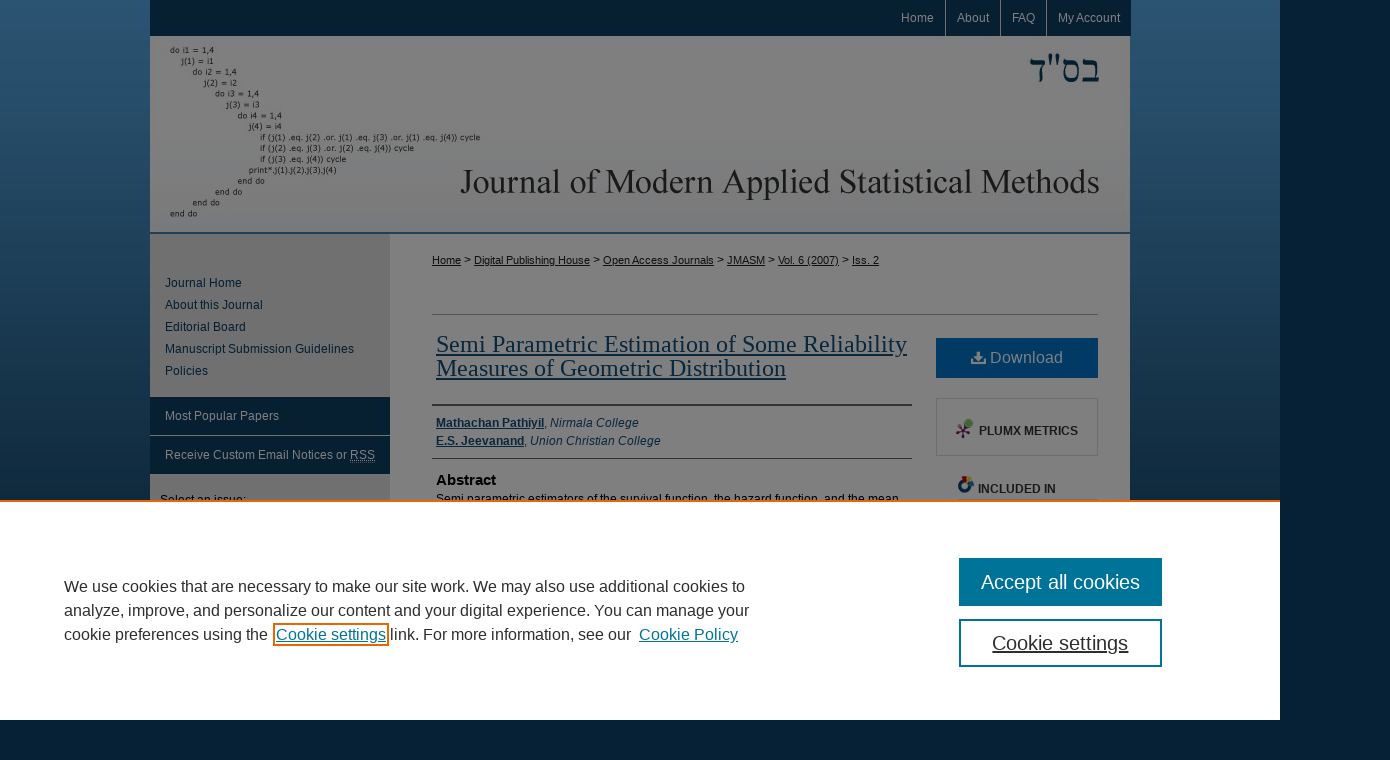

--- FILE ---
content_type: text/html; charset=UTF-8
request_url: https://digitalcommons.wayne.edu/jmasm/vol6/iss2/14/
body_size: 8237
content:

<!DOCTYPE html>
<html lang="en">
<head><!-- inj yui3-seed: --><script type='text/javascript' src='//cdnjs.cloudflare.com/ajax/libs/yui/3.6.0/yui/yui-min.js'></script><script type='text/javascript' src='//ajax.googleapis.com/ajax/libs/jquery/1.10.2/jquery.min.js'></script><!-- Adobe Analytics --><script type='text/javascript' src='https://assets.adobedtm.com/4a848ae9611a/d0e96722185b/launch-d525bb0064d8.min.js'></script><script type='text/javascript' src=/assets/nr_browser_production.js></script>

<!-- def.1 -->
<meta charset="utf-8">
<meta name="viewport" content="width=device-width">
<title>
"Semi Parametric Estimation of Reliability Measures " by Mathachan Pathiyil and E.S. Jeevanand
</title>
 

<!-- FILE article_meta-tags.inc --><!-- FILE: /srv/sequoia/main/data/assets/site/article_meta-tags.inc -->
<meta itemprop="name" content="Semi Parametric Estimation of Some Reliability Measures of Geometric Distribution">
<meta property="og:title" content="Semi Parametric Estimation of Some Reliability Measures of Geometric Distribution">
<meta name="twitter:title" content="Semi Parametric Estimation of Some Reliability Measures of Geometric Distribution">
<meta property="article:author" content="Mathachan Pathiyil">
<meta name="author" content="Mathachan Pathiyil">
<meta property="article:author" content="E.S. Jeevanand">
<meta name="author" content="E.S. Jeevanand">
<meta name="robots" content="noodp, noydir">
<meta name="description" content="Semi parametric estimators of the survival function, the hazard function, and the mean residual life function of geometric distribution using uncensored and Type II censored samples are obtained. The accuracy of the estimators so obtained is investigated empirically using simulated samples. The results are applied to a real life data set for illustration.">
<meta itemprop="description" content="Semi parametric estimators of the survival function, the hazard function, and the mean residual life function of geometric distribution using uncensored and Type II censored samples are obtained. The accuracy of the estimators so obtained is investigated empirically using simulated samples. The results are applied to a real life data set for illustration.">
<meta name="twitter:description" content="Semi parametric estimators of the survival function, the hazard function, and the mean residual life function of geometric distribution using uncensored and Type II censored samples are obtained. The accuracy of the estimators so obtained is investigated empirically using simulated samples. The results are applied to a real life data set for illustration.">
<meta property="og:description" content="Semi parametric estimators of the survival function, the hazard function, and the mean residual life function of geometric distribution using uncensored and Type II censored samples are obtained. The accuracy of the estimators so obtained is investigated empirically using simulated samples. The results are applied to a real life data set for illustration.">
<meta name="keywords" content="Geometric distribution, hazard function, Kaplan-Meier estimator, least square estimation, mean residual life function, survival function, Type II censoring">
<meta name="bepress_citation_journal_title" content="Journal of Modern Applied Statistical Methods">
<meta name="bepress_citation_firstpage" content="14">
<meta name="bepress_citation_author" content="Pathiyil, Mathachan">
<meta name="bepress_citation_author_institution" content="Nirmala College">
<meta name="bepress_citation_author" content="Jeevanand, E.S.">
<meta name="bepress_citation_author_institution" content="Union Christian College">
<meta name="bepress_citation_title" content="Semi Parametric Estimation of Some Reliability Measures of Geometric Distribution">
<meta name="bepress_citation_date" content="2007">
<meta name="bepress_citation_volume" content="6">
<meta name="bepress_citation_issue" content="2">
<!-- FILE: /srv/sequoia/main/data/assets/site/ir_download_link.inc -->
<!-- FILE: /srv/sequoia/main/data/assets/site/article_meta-tags.inc (cont) -->
<meta name="bepress_citation_pdf_url" content="https://digitalcommons.wayne.edu/cgi/viewcontent.cgi?article=1098&amp;context=jmasm">
<meta name="bepress_citation_abstract_html_url" content="https://digitalcommons.wayne.edu/jmasm/vol6/iss2/14">
<meta name="bepress_citation_doi" content="10.22237/jmasm/1193890380">
<meta name="bepress_citation_issn" content="1538 - 9472">
<meta name="bepress_citation_online_date" content="2013/7/30">
<meta name="viewport" content="width=device-width">
<!-- Additional Twitter data -->
<meta name="twitter:card" content="summary">
<!-- Additional Open Graph data -->
<meta property="og:type" content="article">
<meta property="og:url" content="https://digitalcommons.wayne.edu/jmasm/vol6/iss2/14">
<meta property="og:site_name" content="DigitalCommons@WayneState">


<!-- Amplitude -->
<script type="text/javascript">
(function(e,t){var n=e.amplitude||{_q:[],_iq:{}};var r=t.createElement("script")
;r.type="text/javascript";r.async=true
;r.src="https://cdn.amplitude.com/libs/amplitude-4.5.2-min.gz.js"
;r.integrity="5ceGNbvkytO+PTI82JRl6GwJjVCw6k79kP4le5L5/m0Zny1P7taAF6YVvC4z4Pgj"
;r.onload=function(){if(e.amplitude.runQueuedFunctions){
e.amplitude.runQueuedFunctions()}else{
console.log("[Amplitude] Error: could not load SDK")}}
;var i=t.getElementsByTagName("script")[0];i.parentNode.insertBefore(r,i)
;function s(e,t){e.prototype[t]=function(){
this._q.push([t].concat(Array.prototype.slice.call(arguments,0)));return this}}
var o=function(){this._q=[];return this}
;var a=["add","append","clearAll","prepend","set","setOnce","unset"]
;for(var u=0;u<a.length;u++){s(o,a[u])}n.Identify=o;var c=function(){this._q=[]
;return this}
;var l=["setProductId","setQuantity","setPrice","setRevenueType","setEventProperties"]
;for(var p=0;p<l.length;p++){s(c,l[p])}n.Revenue=c
;var d=["init","logEvent","logRevenue","setUserId","setUserProperties","setOptOut","setVersionName","setDomain","setDeviceId","setGlobalUserProperties","identify","clearUserProperties","setGroup","logRevenueV2","regenerateDeviceId","groupIdentify","logEventWithTimestamp","logEventWithGroups","setSessionId","resetSessionId"]
;function v(e){function t(t){e[t]=function(){
e._q.push([t].concat(Array.prototype.slice.call(arguments,0)))}}
for(var n=0;n<d.length;n++){t(d[n])}}v(n);n.getInstance=function(e){
e=(!e||e.length===0?"$default_instance":e).toLowerCase()
;if(!n._iq.hasOwnProperty(e)){n._iq[e]={_q:[]};v(n._iq[e])}return n._iq[e]}
;e.amplitude=n})(window,document);

amplitude.getInstance().init("1d890e80ea7a0ccc43c2b06438458f50");
</script>

<!-- FILE: article_meta-tags.inc (cont) -->
<meta name="bepress_is_article_cover_page" content="1">


<!-- sh.1 -->
<link rel="stylesheet" href="/jmasm/ir-style.css" type="text/css" media="screen">
<link rel="stylesheet" href="/jmasm/ir-custom.css" type="text/css" media="screen">
<link rel="stylesheet" href="/jmasm/ir-local.css" type="text/css" media="screen">
<link type="text/css" rel="stylesheet" href="/assets/floatbox/floatbox.css">
<link rel="alternate" type="application/rss+xml" title="Journal of Modern Applied Statistical Methods Newsfeed" href="/jmasm/recent.rss">
<link rel="shortcut icon" href="/favicon.ico" type="image/x-icon">
<script type="text/javascript" src="/assets/jsUtilities.js"></script>
<script type="text/javascript" src="/assets/footnoteLinks.js"></script>
<link rel="stylesheet" href="/ir-print.css" type="text/css" media="print">
<!--[if IE]>
<link rel="stylesheet" href="/ir-ie.css" type="text/css" media="screen">
<![endif]-->
<!-- end sh.1 -->




<script type="text/javascript">var pageData = {"page":{"environment":"prod","productName":"bpdg","language":"en","name":"ir_journal:volume:issue:article","businessUnit":"els:rp:st"},"visitor":{}};</script>

</head>
<body >
<!-- FILE /srv/sequoia/main/data/journals/digitalcommons.wayne.edu/jmasm/assets/header.pregen --><!-- This is the mobile navbar file. Do not delete or move from the top of header.pregen -->
<!-- FILE: /srv/sequoia/main/data/assets/site/mobile_nav.inc --><!--[if !IE]>-->
<script src="/assets/scripts/dc-mobile/dc-responsive-nav.js"></script>

<header id="mobile-nav" class="nav-down device-fixed-height" style="visibility: hidden;">
  
  
  <nav class="nav-collapse">
    <ul>
      <li class="menu-item active device-fixed-width"><a href="https://digitalcommons.wayne.edu" title="Home" data-scroll >Home</a></li>
      <li class="menu-item device-fixed-width"><a href="https://digitalcommons.wayne.edu/do/search/advanced/" title="Search" data-scroll ><i class="icon-search"></i> Search</a></li>
      <li class="menu-item device-fixed-width"><a href="https://digitalcommons.wayne.edu/communities.html" title="Browse" data-scroll >Browse Collections</a></li>
      <li class="menu-item device-fixed-width"><a href="/cgi/myaccount.cgi?context=" title="My Account" data-scroll >My Account</a></li>
      <li class="menu-item device-fixed-width"><a href="https://digitalcommons.wayne.edu/about.html" title="About" data-scroll >About</a></li>
      <li class="menu-item device-fixed-width"><a href="https://network.bepress.com" title="Digital Commons Network" data-scroll ><img width="16" height="16" alt="DC Network" style="vertical-align:top;" src="/assets/md5images/8e240588cf8cd3a028768d4294acd7d3.png"> Digital Commons Network™</a></li>
    </ul>
  </nav>
</header>

<script src="/assets/scripts/dc-mobile/dc-mobile-nav.js"></script>
<!--<![endif]-->
<!-- FILE: /srv/sequoia/main/data/journals/digitalcommons.wayne.edu/jmasm/assets/header.pregen (cont) -->
<div id="jmasm">


<div id="container"><a href="#main" class="skiplink" accesskey="2" >Skip to main content</a>



<div id="header">
<div id="subheader">
<!-- FILE: /srv/sequoia/main/data/assets/site/ir_navigation.inc --><div id="tabs" role="navigation" aria-label="Main"><ul><li id="tabone"><a href="https://digitalcommons.wayne.edu" title="Home" ><span>Home</span></a></li><li id="tabtwo"><a href="https://digitalcommons.wayne.edu/about.html" title="About" ><span>About</span></a></li><li id="tabthree"><a href="https://digitalcommons.wayne.edu/faq.html" title="FAQ" ><span>FAQ</span></a></li><li id="tabfour"><a href="https://digitalcommons.wayne.edu/cgi/myaccount.cgi?context=" title="My Account" ><span>My Account</span></a></li></ul></div>


<!-- FILE: /srv/sequoia/main/data/journals/digitalcommons.wayne.edu/jmasm/assets/header.pregen (cont) -->
</div>
<!-- FILE: /srv/sequoia/main/data/assets/site/ir_journal/ir_logo.inc -->




	




<!-- FILE: /srv/sequoia/main/data/journals/digitalcommons.wayne.edu/jmasm/assets/header.pregen (cont) -->
<div id="pagetitle">

<h1><a href="https://digitalcommons.wayne.edu/jmasm" title="Journal of Modern Applied Statistical Methods" >Journal of Modern Applied Statistical Methods</a></h1>
</div>
</div>

<div id="wrapper">
<div id="content">
<div id="main" class="text">
<!-- FILE: /srv/sequoia/main/data/assets/site/ir_journal/ir_breadcrumb.inc -->
	<ul id="pager">
		<li>&nbsp;</li>
		 
		<li>&nbsp;</li> 
		
	</ul>

<div class="crumbs" role="navigation" aria-label="Breadcrumb">
	<p>
		

		
		
		
			<a href="https://digitalcommons.wayne.edu" class="ignore" >Home</a>
		
		
		
		
		
		
		
		
		 <span aria-hidden="true">&gt;</span> 
			<a href="https://digitalcommons.wayne.edu/digipub_house" class="ignore" >Digital Publishing House</a>
		
		
		
		
		
		 <span aria-hidden="true">&gt;</span> 
			<a href="https://digitalcommons.wayne.edu/oa_journals" class="ignore" >Open Access Journals</a>
		
		
		
		
		
		 <span aria-hidden="true">&gt;</span> 
			<a href="https://digitalcommons.wayne.edu/jmasm" class="ignore" >JMASM</a>
		
		
		
		 <span aria-hidden="true">&gt;</span> 
			<a href="https://digitalcommons.wayne.edu/jmasm/vol6" class="ignore" >Vol. 6 (2007)</a>
		
		
		
		
		
		
		 <span aria-hidden="true">&gt;</span> 
			<a href="https://digitalcommons.wayne.edu/jmasm/vol6/iss2" class="ignore" >Iss. 2</a>
		
		
		
		
		
	</p>
</div>

<div class="clear">&nbsp;</div>
<!-- FILE: /srv/sequoia/main/data/journals/digitalcommons.wayne.edu/jmasm/assets/header.pregen (cont) --> 
<script type="text/javascript" src="/assets/floatbox/floatbox.js"></script>
<!-- FILE: /srv/sequoia/main/data/assets/site/ir_journal/article_info.inc --><!-- FILE: /srv/sequoia/main/data/assets/site/openurl.inc -->
<!-- FILE: /srv/sequoia/main/data/assets/site/ir_journal/article_info.inc (cont) -->
<!-- FILE: /srv/sequoia/main/data/assets/site/ir_download_link.inc -->
<!-- FILE: /srv/sequoia/main/data/assets/site/ir_journal/article_info.inc (cont) -->
<!-- FILE: /srv/sequoia/main/data/assets/site/ir_journal/ir_article_header.inc --><div id="sub">
<div id="alpha"><!-- FILE: /srv/sequoia/main/data/assets/site/ir_journal/article_info.inc (cont) --><div id='title' class='element'>
<h1><a href='https://digitalcommons.wayne.edu/cgi/viewcontent.cgi?article=1098&amp;context=jmasm'>Semi Parametric Estimation of Some Reliability Measures of Geometric Distribution</a></h1>
</div>
<div class='clear'></div>
<div id='authors' class='element'>
<h2 class='visually-hidden'>Authors</h2>
<p class="author"><a href='https://digitalcommons.wayne.edu/do/search/?q=author%3A%22Mathachan%20Pathiyil%22&start=0&context=87433'><strong>Mathachan Pathiyil</strong>, <em>Nirmala College</em></a><br />
<a href='https://digitalcommons.wayne.edu/do/search/?q=author%3A%22E.S.%20Jeevanand%22&start=0&context=87433'><strong>E.S. Jeevanand</strong>, <em>Union Christian College</em></a><br />
</p></div>
<div class='clear'></div>
<div id='abstract' class='element'>
<h2 class='field-heading'>Abstract</h2>
<p>Semi parametric estimators of the survival function, the hazard function, and the mean residual life function of geometric distribution using uncensored and Type II censored samples are obtained. The accuracy of the estimators so obtained is investigated empirically using simulated samples. The results are applied to a real life data set for illustration.</p>
</div>
<div class='clear'></div>
<div id='doi' class='element'>
<h2 class='field-heading'>DOI</h2>
<p>10.22237/jmasm/1193890380</p>
</div>
<div class='clear'></div>
</div>
    </div>
    <div id='beta_7-3'>
<!-- FILE: /srv/sequoia/main/data/assets/site/info_box_7_3.inc --><!-- FILE: /srv/sequoia/main/data/assets/site/openurl.inc -->
<!-- FILE: /srv/sequoia/main/data/assets/site/info_box_7_3.inc (cont) -->
<!-- FILE: /srv/sequoia/main/data/assets/site/ir_download_link.inc -->
<!-- FILE: /srv/sequoia/main/data/assets/site/info_box_7_3.inc (cont) -->
	<!-- FILE: /srv/sequoia/main/data/assets/site/info_box_download_button.inc --><div class="aside download-button">
      <a id="pdf" class="btn" href="https://digitalcommons.wayne.edu/cgi/viewcontent.cgi?article=1098&amp;context=jmasm" title="PDF (392&nbsp;KB) opens in new window" target="_blank" > 
    	<i class="icon-download-alt" aria-hidden="true"></i>
        Download
      </a>
</div>
<!-- FILE: /srv/sequoia/main/data/assets/site/info_box_7_3.inc (cont) -->
	<!-- FILE: /srv/sequoia/main/data/assets/site/info_box_embargo.inc -->
<!-- FILE: /srv/sequoia/main/data/assets/site/info_box_7_3.inc (cont) -->
<!-- FILE: /srv/sequoia/main/data/assets/site/info_box_custom_upper.inc -->
<!-- FILE: /srv/sequoia/main/data/assets/site/info_box_7_3.inc (cont) -->
<!-- FILE: /srv/sequoia/main/data/assets/site/info_box_openurl.inc -->
<!-- FILE: /srv/sequoia/main/data/assets/site/info_box_7_3.inc (cont) -->
<!-- FILE: /srv/sequoia/main/data/assets/site/info_box_article_metrics.inc -->
<div id="article-stats" class="aside hidden">
    <p class="article-downloads-wrapper hidden"><span id="article-downloads"></span> DOWNLOADS</p>
    <p class="article-stats-date hidden">Since July 30, 2013</p>
    <p class="article-plum-metrics">
        <a href="https://plu.mx/plum/a/?repo_url=https://digitalcommons.wayne.edu/jmasm/vol6/iss2/14" class="plumx-plum-print-popup plum-bigben-theme" data-badge="true" data-hide-when-empty="true" ></a>
    </p>
</div>
<script type="text/javascript" src="//cdn.plu.mx/widget-popup.js"></script>
<!-- Article Download Counts -->
<script type="text/javascript" src="/assets/scripts/article-downloads.pack.js"></script>
<script type="text/javascript">
    insertDownloads(4361464);
</script>
<!-- Add border to Plum badge & download counts when visible -->
<script>
// bind to event when PlumX widget loads
jQuery('body').bind('plum:widget-load', function(e){
// if Plum badge is visible
  if (jQuery('.PlumX-Popup').length) {
// remove 'hidden' class
  jQuery('#article-stats').removeClass('hidden');
  jQuery('.article-stats-date').addClass('plum-border');
  }
});
// bind to event when page loads
jQuery(window).bind('load',function(e){
// if DC downloads are visible
  if (jQuery('#article-downloads').text().length > 0) {
// add border to aside
  jQuery('#article-stats').removeClass('hidden');
  }
});
</script>
<!-- Amplitude Event Tracking -->
<script>
$(function() {
  // This is the handler for Plum popup engagement on mouseover
  $("#article-stats").on("mouseover", "a.plx-wrapping-print-link", function(event) {
    // Send the event to Amplitude
    amplitude.getInstance().logEvent("plumPopupMouseover");
  });
  // This is the handler for Plum badge and 'see details' link clickthrough
  $("#article-stats").on("click", "div.ppp-container.ppp-small.ppp-badge", function(event) {
    // Send the event to Amplitude
    amplitude.getInstance().logEvent("plumDetailsClick");
  });
  // This is the handler for AddThis link clickthrough
  $(".addthis_toolbox").on("click", "a", function(event) {
    // Send the event to Amplitude
    amplitude.getInstance().logEvent("addThisClick");
  });
  // This is the handler for AddThis link clickthrough
  $(".aside.download-button").on("click", "a", function(event) {
    // Send the event to Amplitude
    amplitude.getInstance().logEvent("downloadClick");
  });
});
</script>
<!-- Adobe Analytics: Download Click Tracker -->
<script>
$(function() {
  // Download button click event tracker for PDFs
  $(".aside.download-button").on("click", "a#pdf", function(event) {
    pageDataTracker.trackEvent('navigationClick', {
      link: {
          location: 'aside download-button',
          name: 'pdf'
      }
    });
  });
  // Download button click event tracker for native files
  $(".aside.download-button").on("click", "a#native", function(event) {
    pageDataTracker.trackEvent('navigationClick', {
        link: {
            location: 'aside download-button',
            name: 'native'
        }
     });
  });
});
</script>
<!-- FILE: /srv/sequoia/main/data/assets/site/info_box_7_3.inc (cont) -->
	<!-- FILE: /srv/sequoia/main/data/assets/site/info_box_disciplines.inc -->
	<div id="beta-disciplines" class="aside">
		<h4>Included in</h4>
	<p>
					<a href="https://network.bepress.com/hgg/discipline/209" title="Applied Statistics Commons" >Applied Statistics Commons</a>, 
					<a href="https://network.bepress.com/hgg/discipline/316" title="Social and Behavioral Sciences Commons" >Social and Behavioral Sciences Commons</a>, 
					<a href="https://network.bepress.com/hgg/discipline/214" title="Statistical Theory Commons" >Statistical Theory Commons</a>
	</p>
	</div>
<!-- FILE: /srv/sequoia/main/data/assets/site/info_box_7_3.inc (cont) -->
<!-- FILE: /srv/sequoia/main/data/assets/site/bookmark_widget.inc -->
<div id="share" class="aside">
<h2>Share</h2>
	<div class="a2a_kit a2a_kit_size_24 a2a_default_style">
    	<a class="a2a_button_facebook"></a>
    	<a class="a2a_button_linkedin"></a>
		<a class="a2a_button_whatsapp"></a>
		<a class="a2a_button_email"></a>
    	<a class="a2a_dd"></a>
    	<script async src="https://static.addtoany.com/menu/page.js"></script>
	</div>
</div>
<!-- FILE: /srv/sequoia/main/data/assets/site/info_box_7_3.inc (cont) -->
<!-- FILE: /srv/sequoia/main/data/assets/site/info_box_geolocate.inc --><!-- FILE: /srv/sequoia/main/data/assets/site/ir_geolocate_enabled_and_displayed.inc -->
<!-- FILE: /srv/sequoia/main/data/assets/site/info_box_geolocate.inc (cont) -->
<!-- FILE: /srv/sequoia/main/data/assets/site/info_box_7_3.inc (cont) -->
	<!-- FILE: /srv/sequoia/main/data/assets/site/zotero_coins.inc -->
<span class="Z3988" title="ctx_ver=Z39.88-2004&amp;rft_val_fmt=info%3Aofi%2Ffmt%3Akev%3Amtx%3Ajournal&amp;rft_id=https%3A%2F%2Fdigitalcommons.wayne.edu%2Fjmasm%2Fvol6%2Fiss2%2F14&amp;rft.atitle=Semi%20Parametric%20Estimation%20of%20Some%20Reliability%20Measures%20of%20Geometric%20Distribution&amp;rft.aufirst=Mathachan&amp;rft.aulast=Pathiyil&amp;rft.au=E.S.%20Jeevanand&amp;rft.jtitle=Journal%20of%20Modern%20Applied%20Statistical%20Methods&amp;rft.volume=6&amp;rft.issue=2&amp;rft.issn=1538%20-%209472&amp;rft.date=2007-11-01&amp;rft_id=info:doi/10.22237%2Fjmasm%2F1193890380">COinS</span>
<!-- FILE: /srv/sequoia/main/data/assets/site/info_box_7_3.inc (cont) -->
<!-- FILE: /srv/sequoia/main/data/assets/site/info_box_custom_lower.inc -->
<!-- FILE: /srv/sequoia/main/data/assets/site/info_box_7_3.inc (cont) -->
<!-- FILE: /srv/sequoia/main/data/assets/site/ir_journal/article_info.inc (cont) --></div>
<div class='clear'>&nbsp;</div>
<!-- FILE: /srv/sequoia/main/data/assets/site/ir_journal/ir_article_custom_fields.inc -->
<!-- FILE: /srv/sequoia/main/data/assets/site/ir_journal/article_info.inc (cont) -->
<!-- FILE: /srv/sequoia/main/data/assets/site/ir_journal/volume/issue/article/index.html (cont) --> 

<!-- FILE /srv/sequoia/main/data/assets/site/ir_journal/footer.pregen -->

	<!-- FILE: /srv/sequoia/main/data/journals/digitalcommons.wayne.edu/jmasm/assets/footer_custom_7_8.inc -->				</div>

<div class="verticalalign">&nbsp;</div>
<div class="clear">&nbsp;</div>

			</div>

				<div id="sidebar">
					<!-- FILE: /srv/sequoia/main/data/journals/digitalcommons.wayne.edu/jmasm/assets/ir_sidebar.inc -->

<p class="site-follow"><span class="pull-right"><!-- FILE: /srv/sequoia/main/data/assets/site/nw_follow_ctx.inc -->









	
		<a rel="nofollow" href="https://network.bepress.com/api/follow/subscribe?publication=YTkyODcxOTJlMDFjNWM1Ng%3D%3D&amp;format=html" data-follow-set="publication:YTkyODcxOTJlMDFjNWM1Ng==" title="Follow Journal of Modern Applied Statistical Methods" class="btn followable" >Follow</a>
	

<!-- FILE: /srv/sequoia/main/data/journals/digitalcommons.wayne.edu/jmasm/assets/ir_sidebar.inc (cont) --></span></p>
<ul>
<!-- FILE: /srv/sequoia/main/data/journals/digitalcommons.wayne.edu/jmasm/assets/custom_sidebar_links.inc --><li><a href="https://digitalcommons.wayne.edu/jmasm" title="Journal of Modern Applied Statistical Methods" accesskey="1" >Journal Home</a></li>
<li><a href="https://digitalcommons.wayne.edu/jmasm/about.html" title="About this Journal" >About this Journal</a></li>
<li><a href="https://digitalcommons.wayne.edu/jmasm/editorialboard.html" title="Editorial Board" >Editorial Board</a></li>
<li><a href="https://digitalcommons.wayne.edu/jmasm/styleguide.html" title="Manuscript Submission Guidelines" >Manuscript Submission Guidelines</a></li>
<li><a href="https://digitalcommons.wayne.edu/jmasm/policies.html" title="Journal of Modern Applied Statistical Methods Policies" >Policies</a></li>
<!-- FILE: /srv/sequoia/main/data/journals/digitalcommons.wayne.edu/jmasm/assets/ir_sidebar.inc (cont) -->
</ul>
<div id="navcontainer">
<ul id="navlist">
<li><a href="https://digitalcommons.wayne.edu/jmasm/topdownloads.html" title="View the top downloaded papers" >Most Popular Papers</a></li>
<li><a href="https://digitalcommons.wayne.edu/jmasm/announcements.html" title="Receive notifications of new content" >Receive Custom Email Notices or <acronym title="Really Simple Syndication">RSS</acronym></a></li>
</ul>
</div>
<!-- FILE: /srv/sequoia/main/data/assets/site/ir_journal/sidebar_search.inc --><div class="sidebar-search">
<form method="post" action="https://digitalcommons.wayne.edu/cgi/redirect.cgi" id="browse">
<label for="url">Select an issue:</label><br>
<!-- FILE: /srv/sequoia/main/data/assets/site/ir_journal/volume_issue_popup.inc --><div><span class="border"><select name="url" id="url">
<option value="https://digitalcommons.wayne.edu/jmasm/all_issues.html">All Issues</option>
<option value="https://digitalcommons.wayne.edu/jmasm/vol19/iss1">Vol. 19, Iss. 1</option>
<option value="https://digitalcommons.wayne.edu/jmasm/vol18/iss2">Vol. 18, Iss. 2</option>
<option value="https://digitalcommons.wayne.edu/jmasm/vol18/iss1">Vol. 18, Iss. 1</option>
<option value="https://digitalcommons.wayne.edu/jmasm/vol17/iss2">Vol. 17, Iss. 2</option>
<option value="https://digitalcommons.wayne.edu/jmasm/vol17/iss1">Vol. 17, Iss. 1</option>
<option value="https://digitalcommons.wayne.edu/jmasm/vol16/iss2">Vol. 16, Iss. 2</option>
<option value="https://digitalcommons.wayne.edu/jmasm/vol16/iss1">Vol. 16, Iss. 1</option>
<option value="https://digitalcommons.wayne.edu/jmasm/vol15/iss2">Vol. 15, Iss. 2</option>
<option value="https://digitalcommons.wayne.edu/jmasm/vol15/iss1">Vol. 15, Iss. 1</option>
<option value="https://digitalcommons.wayne.edu/jmasm/vol14/iss2">Vol. 14, Iss. 2</option>
<option value="https://digitalcommons.wayne.edu/jmasm/vol14/iss1">Vol. 14, Iss. 1</option>
<option value="https://digitalcommons.wayne.edu/jmasm/vol13/iss2">Vol. 13, Iss. 2</option>
<option value="https://digitalcommons.wayne.edu/jmasm/vol13/iss1">Vol. 13, Iss. 1</option>
<option value="https://digitalcommons.wayne.edu/jmasm/vol12/iss2">Vol. 12, Iss. 2</option>
<option value="https://digitalcommons.wayne.edu/jmasm/vol12/iss1">Vol. 12, Iss. 1</option>
<option value="https://digitalcommons.wayne.edu/jmasm/vol11/iss2">Vol. 11, Iss. 2</option>
<option value="https://digitalcommons.wayne.edu/jmasm/vol11/iss1">Vol. 11, Iss. 1</option>
<option value="https://digitalcommons.wayne.edu/jmasm/vol10/iss2">Vol. 10, Iss. 2</option>
<option value="https://digitalcommons.wayne.edu/jmasm/vol10/iss1">Vol. 10, Iss. 1</option>
<option value="https://digitalcommons.wayne.edu/jmasm/vol9/iss2">Vol. 9, Iss. 2</option>
<option value="https://digitalcommons.wayne.edu/jmasm/vol9/iss1">Vol. 9, Iss. 1</option>
<option value="https://digitalcommons.wayne.edu/jmasm/vol8/iss2">Vol. 8, Iss. 2</option>
<option value="https://digitalcommons.wayne.edu/jmasm/vol8/iss1">Vol. 8, Iss. 1</option>
<option value="https://digitalcommons.wayne.edu/jmasm/vol7/iss2">Vol. 7, Iss. 2</option>
<option value="https://digitalcommons.wayne.edu/jmasm/vol7/iss1">Vol. 7, Iss. 1</option>
<option value="https://digitalcommons.wayne.edu/jmasm/vol6/iss2">Vol. 6, Iss. 2</option>
<option value="https://digitalcommons.wayne.edu/jmasm/vol6/iss1">Vol. 6, Iss. 1</option>
<option value="https://digitalcommons.wayne.edu/jmasm/vol5/iss2">Vol. 5, Iss. 2</option>
<option value="https://digitalcommons.wayne.edu/jmasm/vol5/iss1">Vol. 5, Iss. 1</option>
<option value="https://digitalcommons.wayne.edu/jmasm/vol4/iss2">Vol. 4, Iss. 2</option>
<option value="https://digitalcommons.wayne.edu/jmasm/vol4/iss1">Vol. 4, Iss. 1</option>
<option value="https://digitalcommons.wayne.edu/jmasm/vol3/iss2">Vol. 3, Iss. 2</option>
<option value="https://digitalcommons.wayne.edu/jmasm/vol3/iss1">Vol. 3, Iss. 1</option>
<option value="https://digitalcommons.wayne.edu/jmasm/vol2/iss2">Vol. 2, Iss. 2</option>
<option value="https://digitalcommons.wayne.edu/jmasm/vol2/iss1">Vol. 2, Iss. 1</option>
<option value="https://digitalcommons.wayne.edu/jmasm/vol1/iss2">Vol. 1, Iss. 2</option>
<option value="https://digitalcommons.wayne.edu/jmasm/vol1/iss1">Vol. 1, Iss. 1</option>
</select>
 <input type="submit" value="Browse" class="searchbutton" style="font-size:11px;"></span></div>
<!-- FILE: /srv/sequoia/main/data/assets/site/ir_journal/sidebar_search.inc (cont) -->
<div style="clear:left;">&nbsp;</div>
</form>
<!-- FILE: /srv/sequoia/main/data/assets/site/ir_sidebar_search.inc -->
<form method='get' action='https://digitalcommons.wayne.edu/do/search/' id="sidebar-search">
<label for="search" accesskey="4">Enter search terms:</label>
<div><span class="border"><input type="text" name='q' class="search" id="search"></span> <input type="submit" value="Search" class="searchbutton" style="font-size:11px;"></div>
<label for="context" class="visually-hidden">Select context to search:</label> 
<div><span class="border"><select name="fq" id="context"><option value='virtual_ancestor_link:"https://digitalcommons.wayne.edu/jmasm"'>in this journal</option>
<option value='virtual_ancestor_link:"https://digitalcommons.wayne.edu"'>in this repository</option>
<option value='virtual_ancestor_link:"http:/"'>across all repositories</option>
</select></span></div>
</form>
<p class="advanced"><a href="https://digitalcommons.wayne.edu/do/search/advanced/?fq=virtual_ancestor_link:%22https://digitalcommons.wayne.edu/jmasm%22" >Advanced Search</a></p>
<div style="clear:left;">&nbsp;</div><!-- FILE: /srv/sequoia/main/data/assets/site/ir_journal/sidebar_search.inc (cont) -->
</div>
<!-- FILE: /srv/sequoia/main/data/journals/digitalcommons.wayne.edu/jmasm/assets/ir_sidebar.inc (cont) -->
<!-- FILE: /srv/sequoia/main/data/assets/site/ir_journal/issn.inc -->
<div id="issn">
<p>ISSN: 1538 - 9472</p>
</div>
<div class="clear">&nbsp;</div>
<!-- FILE: /srv/sequoia/main/data/journals/digitalcommons.wayne.edu/jmasm/assets/ir_sidebar.inc (cont) -->
<!-- FILE: /srv/sequoia/main/data/assets/site/ir_journal/ir_custom_sidebar_images.inc --><div id="sidebar-images">
				<a href="http://www.lib.wayne.edu/" title="Extra Image Link" >
					<img height="82" width="135" src="/assets/md5images/d1e2a5677c687602cefba78328c04adc.gif" alt="">
				</a>
</div>
<!-- FILE: /srv/sequoia/main/data/journals/digitalcommons.wayne.edu/jmasm/assets/ir_sidebar.inc (cont) -->
<!-- FILE: /srv/sequoia/main/data/assets/site/ir_sidebar_geolocate.inc --><!-- FILE: /srv/sequoia/main/data/assets/site/ir_geolocate_enabled_and_displayed.inc -->
<!-- FILE: /srv/sequoia/main/data/assets/site/ir_sidebar_geolocate.inc (cont) -->
<!-- FILE: /srv/sequoia/main/data/journals/digitalcommons.wayne.edu/jmasm/assets/ir_sidebar.inc (cont) -->
<!-- FILE: /srv/sequoia/main/data/journals/digitalcommons.wayne.edu/jmasm/assets/footer_custom_7_8.inc (cont) -->
						<div class="verticalalign">&nbsp;</div>
				</div>

		</div>

			<!-- FILE: /srv/sequoia/main/data/journals/digitalcommons.wayne.edu/jmasm/assets/ir_journal_footer_content.inc --><div id="footer">
	<!-- FILE: /srv/sequoia/main/data/assets/site/ir_bepress_logo.inc --><div id="bepress">

<a href="https://www.elsevier.com/solutions/digital-commons" title="Elsevier - Digital Commons" >
	<em>Elsevier - Digital Commons</em>
</a>

</div>
<!-- FILE: /srv/sequoia/main/data/journals/digitalcommons.wayne.edu/jmasm/assets/ir_journal_footer_content.inc (cont) -->
		<p>
			<a href="https://digitalcommons.wayne.edu" title="Home page" accesskey="1" >Home
			</a> | 
			<a href="https://digitalcommons.wayne.edu/about.html" title="About" >About
			</a> | 
			<a href="https://digitalcommons.wayne.edu/faq.html" title="FAQ" >FAQ
			</a> | 
			<a href="/cgi/myaccount.cgi?context=" title="My Account Page" accesskey="3" >My Account
			</a> | 
			<a href="https://digitalcommons.wayne.edu/accessibility.html" title="Accessibility Statement" accesskey="0" >Accessibility Statement
			</a> | &nbsp;
			DigitalCommons@WayneState ISSN 2572-8601
		</p>
		<p>
    			<a class="secondary-link" href="http://www.bepress.com/privacy.html" title="Privacy Policy" >
                                        Privacy
    			</a>
    			<a class="secondary-link" href="http://www.bepress.com/copyright_infringement.html" title="Copyright Policy" >
                                        Copyright
    			</a>	
		</p> 
</div>
<!-- FILE: /srv/sequoia/main/data/journals/digitalcommons.wayne.edu/jmasm/assets/footer_custom_7_8.inc (cont) -->

	</div>
</div>

<!-- FILE: /srv/sequoia/main/data/digitalcommons.wayne.edu/assets/ir_analytics.inc --><script>
  (function(i,s,o,g,r,a,m){i['GoogleAnalyticsObject']=r;i[r]=i[r]||function(){
  (i[r].q=i[r].q||[]).push(arguments)},i[r].l=1*new Date();a=s.createElement(o),
  m=s.getElementsByTagName(o)[0];a.async=1;a.src=g;m.parentNode.insertBefore(a,m)
  })(window,document,'script','https://www.google-analytics.com/analytics.js','ga');

  ga('create', 'UA-10184710-35', 'auto');
  ga('send', 'pageview');

</script><!-- FILE: /srv/sequoia/main/data/journals/digitalcommons.wayne.edu/jmasm/assets/footer_custom_7_8.inc (cont) --><!-- FILE: /srv/sequoia/main/data/assets/site/ir_journal/footer.pregen (cont) -->
<script type='text/javascript' src='/assets/scripts/bpbootstrap-20160726.pack.js'></script><script type='text/javascript'>BPBootstrap.init({appendCookie:''})</script></body></html>


--- FILE ---
content_type: text/css
request_url: https://digitalcommons.wayne.edu/jmasm/ir-local.css
body_size: 1469
content:
/*
-----------------------------------------------
bepress IR local stylesheet.
Author:   Lani Goto
Version:  July 2013
PLEASE SAVE THIS FILE LOCALLY!
----------------------------------------------- */

body { background: #062135 url(../assets/md5images/11a722db2198d5c96757662121e14936.png) top left repeat-x; }


/* Subheader & Navtabs */

#jmasm #subheader { 
	height: 36px;
	width: 980px;
	background-color: #0d4065; }

#jmasm #subheader #tabs,
#jmasm #subheader #tabs ul,
#jmasm #subheader #tabs ul li { 
	float: right;
	margin: 0;
	padding: 0;
	height: 36px; }
	
#jmasm #subheader #tabs ul li { *float: none; }

#jmasm #subheader #tabs a { 
	float: right;
	height: 36px;
	line-height: 36px;
	font-size: 12px;
	font-weight: normal;
	color: #fff;
	background-color: #0d4065;
	padding: 0 11px;
	margin: 0;
	border: 0;
	border-right: 1px solid #e1e1e1; }

#jmasm #subheader #tabs a:hover,
#jmasm #subheader #tabs a:active,
#jmasm #subheader #tabs a:focus {
	text-decoration: underline;
	color: #000;
	background-color: #e1e1e1; }

#jmasm #subheader #tabs li#tabfour a {
	border-right: none; }


/* Header */

#jmasm #header { 
	height: 234px; }

#jmasm #header h1 a,
#jmasm #header h1,
#jmasm #header #pagetitle {
	width: 980px;
	height: 198px;
	padding: 0;
	margin: 0;
	display: block; }

#jmasm #header h1 a { 
	text-indent: -9999px;
	background: url(../assets/md5images/300a87bbf17bfbb0480890a82c8dbcd7.png) top left no-repeat; }

#jmasm #logo { display:none; }


/* Sidebar */

#jmasm #sidebar p.site-follow { display: none; }

#jmasm #sidebar a:hover,
#jmasm #sidebar a:active,
#jmasm #sidebar a:focus {
	color: #000; 
	text-decoration: underline; } 
	
#jmasm #sidebar ul#navlist { border-top: 1px solid #e4e4e4; }

#jmasm #sidebar ul#navlist li a { 
	border-bottom: 1px solid #e4e4e4;
	background: transparent; }

#jmasm #sidebar ul#navlist li a:link,
#jmasm #sidebar ul#navlist li a:visited {
	color: #fff;
  	background-color: #0d4065; 
  	text-decoration: none; }

#jmasm #sidebar ul#navlist li a:hover,
#jmasm #sidebar ul#navlist li a:active,
#jmasm #sidebar ul#navlist li a:active {
	color: #000;
	background-color: #e1e1e1;
	text-decoration: underline; }
	 
#jmasm #sidebar p.advanced a:link,
#jmasm #sidebar p.advanced a:visited { 
  	color: #083f66; 
  	text-decoration: none; }

#jmasm #sidebar p.advanced a:hover,
#jmasm #sidebar p.advanced a:active,
#jmasm #sidebar p.advanced a:focus { 
  	text-decoration: underline;
  	color: #000; } 

#jmasm #sidebar #sidebar-search label,
#jmasm #sidebar .sidebar-search #browse label {
	color: #000; }

#jmasm #sidebar #issn p { color: #000; }

#jmasm #sidebar #sidebar-images { width: 239px; }


/* Main Content */

#jmasm #content { background-color: transparent; }

#jmasm #main.text .doc a:link,
#jmasm #main.text .doc a:visited {
	text-decoration: none; }

#jmasm #main.text .doc a:hover,
#jmasm #main.text .doc a:active,
#jmasm #main.text .doc a:focus {
	text-decoration: underline; }

#jmasm #coverart #alpha {
	border: none;
	padding-right: 20px;
	width: 400px; }	

#jmasm #coverart #alpha #intro-text p { margin-top: 10px; }
	
#jmasm #coverart #alpha .article-list .doc {
	padding: 10px 0; }
	
#jmasm #alpha .article-list h2 {
	background: transparent;
	border-bottom: 1px solid #999;
	font-size: 21px;
	width: 400px; }

#jmasm #alpha h1 {
	font-size: 24px;
	margin-bottom: 10px; }

#jmasm #coverart #beta {
	margin-left: 12px;
	width: 225px; }

#coverart #beta #issue-art { 
	padding: 8px 0; }

#jmasm .crumbs {
	height: 10px; }
	
#jmasm #main.text .doc a:link,
#jmasm #main.text .doc a:visited {
	text-decoration: none; }

#jmasm #main.text .doc a:hover,
#jmasm #main.text .doc a:active,
#jmasm #main.text .doc a:focus {
	text-decoration: underline; }

#jmasm #coverart #beta .coverart-box h4 {
	border-bottom: 1px solid #999;
    font: 18px Georgia, "Times New Roman", Times, serif normal;
    padding-bottom: 5px;
    text-align: left;
    text-transform: none;
    text-align: left; }

#jmasm #coverart #beta .coverart-box {
	font: 12px Arial, Verdana, Helvetica, sans-serif;
	border: 0; }

#jmasm #coverart #beta #coverart-box-container {
	border: 0; }

#jmasm #coverart #beta dl  {
	margin-left: 0; }

#jmasm #coverart #beta #coverart-editors dt {
	padding-top: 10px;
	font-size: 12px; }


/* Footer */

#jmasm #footer,
#jmasm #footer #bepress a { 
 	height: 74px;
  	background-color: #0d4065;}

#jmasm #footer p a {
	color: #fff;
	text-decoration: none;
	font: normal 12px Arial, Verdana, Helvetica, sans-serif; }

#jmasm #footer p a:hover,
#jmasm #footer p a:active,
#jmasm #footer p a:focus {
	text-decoration: underline; }
	
/* Hide checkbox for Additional Files field on Submit form */
#jmasm #attach_additional_files-c .field-box {display: none;}


/* 2020-12-01 CUSTOM-1897 (right-aligned Nav Tabs) CAM */

#jmasm #subheader #tabs ul,
#jmasm #subheader #tabs ul li { float: left; }
#jmasm #subheader #tabs {
    width: 240px;
    float: right;
}


--- FILE ---
content_type: text/plain
request_url: https://www.google-analytics.com/j/collect?v=1&_v=j102&a=1261588163&t=pageview&_s=1&dl=https%3A%2F%2Fdigitalcommons.wayne.edu%2Fjmasm%2Fvol6%2Fiss2%2F14%2F&ul=en-us%40posix&dt=%22Semi%20Parametric%20Estimation%20of%20Reliability%20Measures%20%22%20by%20Mathachan%20Pathiyil%20and%20E.S.%20Jeevanand&sr=1280x720&vp=1280x720&_u=IEBAAEABAAAAACAAI~&jid=2009430124&gjid=971918602&cid=678995869.1766607846&tid=UA-10184710-35&_gid=44491706.1766607846&_r=1&_slc=1&z=918348555
body_size: -453
content:
2,cG-WHSKF6W2L1